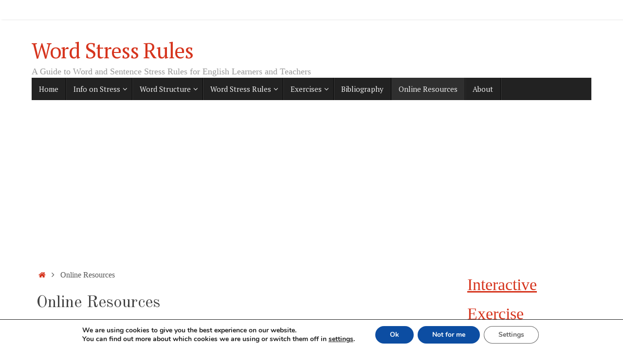

--- FILE ---
content_type: text/html; charset=UTF-8
request_url: https://www.wordstress.info/online-resources/
body_size: 13189
content:
<!DOCTYPE html><html
lang=en-US><head><meta
name="viewport" content="width=device-width, user-scalable=no, initial-scale=1.0, minimum-scale=1.0, maximum-scale=1.0"><meta
http-equiv="Content-Type" content="text/html; charset=UTF-8"><link
rel=profile href=http://gmpg.org/xfn/11><link
rel=pingback href=https://www.wordstress.info/xmlrpc.php><meta
name='robots' content='index, follow, max-image-preview:large, max-snippet:-1, max-video-preview:-1'><style>img:is([sizes="auto" i], [sizes^="auto," i]){contain-intrinsic-size:3000px 1500px}</style> <script id=google_gtagjs-js-consent-mode-data-layer>window.dataLayer=window.dataLayer||[];function gtag(){dataLayer.push(arguments);}
gtag('consent','default',{"ad_personalization":"denied","ad_storage":"denied","ad_user_data":"denied","analytics_storage":"denied","functionality_storage":"denied","security_storage":"denied","personalization_storage":"denied","region":["AT","BE","BG","CH","CY","CZ","DE","DK","EE","ES","FI","FR","GB","GR","HR","HU","IE","IS","IT","LI","LT","LU","LV","MT","NL","NO","PL","PT","RO","SE","SI","SK"],"wait_for_update":500});window._googlesitekitConsentCategoryMap={"statistics":["analytics_storage"],"marketing":["ad_storage","ad_user_data","ad_personalization"],"functional":["functionality_storage","security_storage"],"preferences":["personalization_storage"]};window._googlesitekitConsents={"ad_personalization":"denied","ad_storage":"denied","ad_user_data":"denied","analytics_storage":"denied","functionality_storage":"denied","security_storage":"denied","personalization_storage":"denied","region":["AT","BE","BG","CH","CY","CZ","DE","DK","EE","ES","FI","FR","GB","GR","HR","HU","IE","IS","IT","LI","LT","LU","LV","MT","NL","NO","PL","PT","RO","SE","SI","SK"],"wait_for_update":500};</script> <title>Online Resources - Word Stress Rules</title><link
rel=canonical href=https://www.wordstress.info/online-resources/ ><meta
property="og:locale" content="en_US"><meta
property="og:type" content="article"><meta
property="og:title" content="Online Resources - Word Stress Rules"><meta
property="og:description" content=" If you have references to add to this list, please, email them to: word.stress.info [At] gmail (dot) com  Video explaining how to teach the concept of word stress with a rubber band ($30-fee required to access the website): http://community.eflclassroom.com/video/teaching-wordstress Video explaining the concept of sentence stress: https://www.youtube.com/watch?v=-0G_yZfXJUQ Other Websites for… Continue reading"><meta
property="og:url" content="https://www.wordstress.info/online-resources/"><meta
property="og:site_name" content="Word Stress Rules"><meta
property="article:modified_time" content="2015-08-11T02:56:52+00:00"><meta
name="twitter:label1" content="Est. reading time"><meta
name="twitter:data1" content="1 minute"> <script type=application/ld+json class=yoast-schema-graph>{"@context":"https://schema.org","@graph":[{"@type":"WebPage","@id":"https://www.wordstress.info/online-resources/","url":"https://www.wordstress.info/online-resources/","name":"Online Resources - Word Stress Rules","isPartOf":{"@id":"https://www.wordstress.info/#website"},"datePublished":"2014-10-24T04:51:06+00:00","dateModified":"2015-08-11T02:56:52+00:00","inLanguage":"en-US","potentialAction":[{"@type":"ReadAction","target":["https://www.wordstress.info/online-resources/"]}]},{"@type":"WebSite","@id":"https://www.wordstress.info/#website","url":"https://www.wordstress.info/","name":"Word Stress Rules","description":"A Guide to Word and Sentence Stress Rules for English Learners and Teachers","potentialAction":[{"@type":"SearchAction","target":{"@type":"EntryPoint","urlTemplate":"https://www.wordstress.info/?s={search_term_string}"},"query-input":{"@type":"PropertyValueSpecification","valueRequired":true,"valueName":"search_term_string"}}],"inLanguage":"en-US"}]}</script> <link
rel=dns-prefetch href=//www.googletagmanager.com><link
rel=dns-prefetch href=//fonts.googleapis.com><link
rel=dns-prefetch href=//pagead2.googlesyndication.com><link
rel=alternate type=application/rss+xml title="Word Stress Rules &raquo; Feed" href=https://www.wordstress.info/feed/ ><link
rel=alternate type=application/rss+xml title="Word Stress Rules &raquo; Comments Feed" href=https://www.wordstress.info/comments/feed/ > <script>/*<![CDATA[*/window._wpemojiSettings={"baseUrl":"https:\/\/s.w.org\/images\/core\/emoji\/15.0.3\/72x72\/","ext":".png","svgUrl":"https:\/\/s.w.org\/images\/core\/emoji\/15.0.3\/svg\/","svgExt":".svg","source":{"concatemoji":"https:\/\/www.wordstress.info\/wp-includes\/js\/wp-emoji-release.min.js?ver=6.7.2"}};
/*! This file is auto-generated */
!function(i,n){var o,s,e;function c(e){try{var t={supportTests:e,timestamp:(new Date).valueOf()};sessionStorage.setItem(o,JSON.stringify(t))}catch(e){}}function p(e,t,n){e.clearRect(0,0,e.canvas.width,e.canvas.height),e.fillText(t,0,0);var t=new Uint32Array(e.getImageData(0,0,e.canvas.width,e.canvas.height).data),r=(e.clearRect(0,0,e.canvas.width,e.canvas.height),e.fillText(n,0,0),new Uint32Array(e.getImageData(0,0,e.canvas.width,e.canvas.height).data));return t.every(function(e,t){return e===r[t]})}function u(e,t,n){switch(t){case"flag":return n(e,"\ud83c\udff3\ufe0f\u200d\u26a7\ufe0f","\ud83c\udff3\ufe0f\u200b\u26a7\ufe0f")?!1:!n(e,"\ud83c\uddfa\ud83c\uddf3","\ud83c\uddfa\u200b\ud83c\uddf3")&&!n(e,"\ud83c\udff4\udb40\udc67\udb40\udc62\udb40\udc65\udb40\udc6e\udb40\udc67\udb40\udc7f","\ud83c\udff4\u200b\udb40\udc67\u200b\udb40\udc62\u200b\udb40\udc65\u200b\udb40\udc6e\u200b\udb40\udc67\u200b\udb40\udc7f");case"emoji":return!n(e,"\ud83d\udc26\u200d\u2b1b","\ud83d\udc26\u200b\u2b1b")}return!1}function f(e,t,n){var r="undefined"!=typeof WorkerGlobalScope&&self instanceof WorkerGlobalScope?new OffscreenCanvas(300,150):i.createElement("canvas"),a=r.getContext("2d",{willReadFrequently:!0}),o=(a.textBaseline="top",a.font="600 32px Arial",{});return e.forEach(function(e){o[e]=t(a,e,n)}),o}function t(e){var t=i.createElement("script");t.src=e,t.defer=!0,i.head.appendChild(t)}"undefined"!=typeof Promise&&(o="wpEmojiSettingsSupports",s=["flag","emoji"],n.supports={everything:!0,everythingExceptFlag:!0},e=new Promise(function(e){i.addEventListener("DOMContentLoaded",e,{once:!0})}),new Promise(function(t){var n=function(){try{var e=JSON.parse(sessionStorage.getItem(o));if("object"==typeof e&&"number"==typeof e.timestamp&&(new Date).valueOf()<e.timestamp+604800&&"object"==typeof e.supportTests)return e.supportTests}catch(e){}return null}();if(!n){if("undefined"!=typeof Worker&&"undefined"!=typeof OffscreenCanvas&&"undefined"!=typeof URL&&URL.createObjectURL&&"undefined"!=typeof Blob)try{var e="postMessage("+f.toString()+"("+[JSON.stringify(s),u.toString(),p.toString()].join(",")+"));",r=new Blob([e],{type:"text/javascript"}),a=new Worker(URL.createObjectURL(r),{name:"wpTestEmojiSupports"});return void(a.onmessage=function(e){c(n=e.data),a.terminate(),t(n)})}catch(e){}c(n=f(s,u,p))}t(n)}).then(function(e){for(var t in e)n.supports[t]=e[t],n.supports.everything=n.supports.everything&&n.supports[t],"flag"!==t&&(n.supports.everythingExceptFlag=n.supports.everythingExceptFlag&&n.supports[t]);n.supports.everythingExceptFlag=n.supports.everythingExceptFlag&&!n.supports.flag,n.DOMReady=!1,n.readyCallback=function(){n.DOMReady=!0}}).then(function(){return e}).then(function(){var e;n.supports.everything||(n.readyCallback(),(e=n.source||{}).concatemoji?t(e.concatemoji):e.wpemoji&&e.twemoji&&(t(e.twemoji),t(e.wpemoji)))}))}((window,document),window._wpemojiSettings);/*]]>*/</script> <style id=wp-emoji-styles-inline-css>img.wp-smiley,img.emoji{display:inline !important;border:none !important;box-shadow:none !important;height:1em !important;width:1em !important;margin:0 0.07em !important;vertical-align:-0.1em !important;background:none !important;padding:0 !important}</style><link
rel=stylesheet href=https://www.wordstress.info/wp-content/cache/minify/a5ff7.css media=all><style id=classic-theme-styles-inline-css>/*! This file is auto-generated */
.wp-block-button__link{color:#fff;background-color:#32373c;border-radius:9999px;box-shadow:none;text-decoration:none;padding:calc(.667em + 2px) calc(1.333em + 2px);font-size:1.125em}.wp-block-file__button{background:#32373c;color:#fff;text-decoration:none}</style><style id=global-styles-inline-css>/*<![CDATA[*/:root{--wp--preset--aspect-ratio--square:1;--wp--preset--aspect-ratio--4-3:4/3;--wp--preset--aspect-ratio--3-4:3/4;--wp--preset--aspect-ratio--3-2:3/2;--wp--preset--aspect-ratio--2-3:2/3;--wp--preset--aspect-ratio--16-9:16/9;--wp--preset--aspect-ratio--9-16:9/16;--wp--preset--color--black:#000;--wp--preset--color--cyan-bluish-gray:#abb8c3;--wp--preset--color--white:#fff;--wp--preset--color--pale-pink:#f78da7;--wp--preset--color--vivid-red:#cf2e2e;--wp--preset--color--luminous-vivid-orange:#ff6900;--wp--preset--color--luminous-vivid-amber:#fcb900;--wp--preset--color--light-green-cyan:#7bdcb5;--wp--preset--color--vivid-green-cyan:#00d084;--wp--preset--color--pale-cyan-blue:#8ed1fc;--wp--preset--color--vivid-cyan-blue:#0693e3;--wp--preset--color--vivid-purple:#9b51e0;--wp--preset--gradient--vivid-cyan-blue-to-vivid-purple:linear-gradient(135deg,rgba(6,147,227,1) 0%,rgb(155,81,224) 100%);--wp--preset--gradient--light-green-cyan-to-vivid-green-cyan:linear-gradient(135deg,rgb(122,220,180) 0%,rgb(0,208,130) 100%);--wp--preset--gradient--luminous-vivid-amber-to-luminous-vivid-orange:linear-gradient(135deg,rgba(252,185,0,1) 0%,rgba(255,105,0,1) 100%);--wp--preset--gradient--luminous-vivid-orange-to-vivid-red:linear-gradient(135deg,rgba(255,105,0,1) 0%,rgb(207,46,46) 100%);--wp--preset--gradient--very-light-gray-to-cyan-bluish-gray:linear-gradient(135deg,rgb(238,238,238) 0%,rgb(169,184,195) 100%);--wp--preset--gradient--cool-to-warm-spectrum:linear-gradient(135deg,rgb(74,234,220) 0%,rgb(151,120,209) 20%,rgb(207,42,186) 40%,rgb(238,44,130) 60%,rgb(251,105,98) 80%,rgb(254,248,76) 100%);--wp--preset--gradient--blush-light-purple:linear-gradient(135deg,rgb(255,206,236) 0%,rgb(152,150,240) 100%);--wp--preset--gradient--blush-bordeaux:linear-gradient(135deg,rgb(254,205,165) 0%,rgb(254,45,45) 50%,rgb(107,0,62) 100%);--wp--preset--gradient--luminous-dusk:linear-gradient(135deg,rgb(255,203,112) 0%,rgb(199,81,192) 50%,rgb(65,88,208) 100%);--wp--preset--gradient--pale-ocean:linear-gradient(135deg,rgb(255,245,203) 0%,rgb(182,227,212) 50%,rgb(51,167,181) 100%);--wp--preset--gradient--electric-grass:linear-gradient(135deg,rgb(202,248,128) 0%,rgb(113,206,126) 100%);--wp--preset--gradient--midnight:linear-gradient(135deg,rgb(2,3,129) 0%,rgb(40,116,252) 100%);--wp--preset--font-size--small:13px;--wp--preset--font-size--medium:20px;--wp--preset--font-size--large:36px;--wp--preset--font-size--x-large:42px;--wp--preset--spacing--20:0.44rem;--wp--preset--spacing--30:0.67rem;--wp--preset--spacing--40:1rem;--wp--preset--spacing--50:1.5rem;--wp--preset--spacing--60:2.25rem;--wp--preset--spacing--70:3.38rem;--wp--preset--spacing--80:5.06rem;--wp--preset--shadow--natural:6px 6px 9px rgba(0, 0, 0, 0.2);--wp--preset--shadow--deep:12px 12px 50px rgba(0, 0, 0, 0.4);--wp--preset--shadow--sharp:6px 6px 0px rgba(0, 0, 0, 0.2);--wp--preset--shadow--outlined:6px 6px 0px -3px rgba(255, 255, 255, 1), 6px 6px rgba(0, 0, 0, 1);--wp--preset--shadow--crisp:6px 6px 0px rgba(0, 0, 0, 1)}:where(.is-layout-flex){gap:0.5em}:where(.is-layout-grid){gap:0.5em}body .is-layout-flex{display:flex}.is-layout-flex{flex-wrap:wrap;align-items:center}.is-layout-flex>:is(*,div){margin:0}body .is-layout-grid{display:grid}.is-layout-grid>:is(*,div){margin:0}:where(.wp-block-columns.is-layout-flex){gap:2em}:where(.wp-block-columns.is-layout-grid){gap:2em}:where(.wp-block-post-template.is-layout-flex){gap:1.25em}:where(.wp-block-post-template.is-layout-grid){gap:1.25em}.has-black-color{color:var(--wp--preset--color--black) !important}.has-cyan-bluish-gray-color{color:var(--wp--preset--color--cyan-bluish-gray) !important}.has-white-color{color:var(--wp--preset--color--white) !important}.has-pale-pink-color{color:var(--wp--preset--color--pale-pink) !important}.has-vivid-red-color{color:var(--wp--preset--color--vivid-red) !important}.has-luminous-vivid-orange-color{color:var(--wp--preset--color--luminous-vivid-orange) !important}.has-luminous-vivid-amber-color{color:var(--wp--preset--color--luminous-vivid-amber) !important}.has-light-green-cyan-color{color:var(--wp--preset--color--light-green-cyan) !important}.has-vivid-green-cyan-color{color:var(--wp--preset--color--vivid-green-cyan) !important}.has-pale-cyan-blue-color{color:var(--wp--preset--color--pale-cyan-blue) !important}.has-vivid-cyan-blue-color{color:var(--wp--preset--color--vivid-cyan-blue) !important}.has-vivid-purple-color{color:var(--wp--preset--color--vivid-purple) !important}.has-black-background-color{background-color:var(--wp--preset--color--black) !important}.has-cyan-bluish-gray-background-color{background-color:var(--wp--preset--color--cyan-bluish-gray) !important}.has-white-background-color{background-color:var(--wp--preset--color--white) !important}.has-pale-pink-background-color{background-color:var(--wp--preset--color--pale-pink) !important}.has-vivid-red-background-color{background-color:var(--wp--preset--color--vivid-red) !important}.has-luminous-vivid-orange-background-color{background-color:var(--wp--preset--color--luminous-vivid-orange) !important}.has-luminous-vivid-amber-background-color{background-color:var(--wp--preset--color--luminous-vivid-amber) !important}.has-light-green-cyan-background-color{background-color:var(--wp--preset--color--light-green-cyan) !important}.has-vivid-green-cyan-background-color{background-color:var(--wp--preset--color--vivid-green-cyan) !important}.has-pale-cyan-blue-background-color{background-color:var(--wp--preset--color--pale-cyan-blue) !important}.has-vivid-cyan-blue-background-color{background-color:var(--wp--preset--color--vivid-cyan-blue) !important}.has-vivid-purple-background-color{background-color:var(--wp--preset--color--vivid-purple) !important}.has-black-border-color{border-color:var(--wp--preset--color--black) !important}.has-cyan-bluish-gray-border-color{border-color:var(--wp--preset--color--cyan-bluish-gray) !important}.has-white-border-color{border-color:var(--wp--preset--color--white) !important}.has-pale-pink-border-color{border-color:var(--wp--preset--color--pale-pink) !important}.has-vivid-red-border-color{border-color:var(--wp--preset--color--vivid-red) !important}.has-luminous-vivid-orange-border-color{border-color:var(--wp--preset--color--luminous-vivid-orange) !important}.has-luminous-vivid-amber-border-color{border-color:var(--wp--preset--color--luminous-vivid-amber) !important}.has-light-green-cyan-border-color{border-color:var(--wp--preset--color--light-green-cyan) !important}.has-vivid-green-cyan-border-color{border-color:var(--wp--preset--color--vivid-green-cyan) !important}.has-pale-cyan-blue-border-color{border-color:var(--wp--preset--color--pale-cyan-blue) !important}.has-vivid-cyan-blue-border-color{border-color:var(--wp--preset--color--vivid-cyan-blue) !important}.has-vivid-purple-border-color{border-color:var(--wp--preset--color--vivid-purple) !important}.has-vivid-cyan-blue-to-vivid-purple-gradient-background{background:var(--wp--preset--gradient--vivid-cyan-blue-to-vivid-purple) !important}.has-light-green-cyan-to-vivid-green-cyan-gradient-background{background:var(--wp--preset--gradient--light-green-cyan-to-vivid-green-cyan) !important}.has-luminous-vivid-amber-to-luminous-vivid-orange-gradient-background{background:var(--wp--preset--gradient--luminous-vivid-amber-to-luminous-vivid-orange) !important}.has-luminous-vivid-orange-to-vivid-red-gradient-background{background:var(--wp--preset--gradient--luminous-vivid-orange-to-vivid-red) !important}.has-very-light-gray-to-cyan-bluish-gray-gradient-background{background:var(--wp--preset--gradient--very-light-gray-to-cyan-bluish-gray) !important}.has-cool-to-warm-spectrum-gradient-background{background:var(--wp--preset--gradient--cool-to-warm-spectrum) !important}.has-blush-light-purple-gradient-background{background:var(--wp--preset--gradient--blush-light-purple) !important}.has-blush-bordeaux-gradient-background{background:var(--wp--preset--gradient--blush-bordeaux) !important}.has-luminous-dusk-gradient-background{background:var(--wp--preset--gradient--luminous-dusk) !important}.has-pale-ocean-gradient-background{background:var(--wp--preset--gradient--pale-ocean) !important}.has-electric-grass-gradient-background{background:var(--wp--preset--gradient--electric-grass) !important}.has-midnight-gradient-background{background:var(--wp--preset--gradient--midnight) !important}.has-small-font-size{font-size:var(--wp--preset--font-size--small) !important}.has-medium-font-size{font-size:var(--wp--preset--font-size--medium) !important}.has-large-font-size{font-size:var(--wp--preset--font-size--large) !important}.has-x-large-font-size{font-size:var(--wp--preset--font-size--x-large) !important}:where(.wp-block-post-template.is-layout-flex){gap:1.25em}:where(.wp-block-post-template.is-layout-grid){gap:1.25em}:where(.wp-block-columns.is-layout-flex){gap:2em}:where(.wp-block-columns.is-layout-grid){gap:2em}:root :where(.wp-block-pullquote){font-size:1.5em;line-height:1.6}/*]]>*/</style><link
rel=stylesheet href=https://www.wordstress.info/wp-content/cache/minify/6d564.css media=all><link
rel=stylesheet id=tempera-googlefonts-css href='//fonts.googleapis.com/css?family=Old+Standard+TT|PT+Serif' type=text/css media=screen><link
rel=stylesheet href=https://www.wordstress.info/wp-content/cache/minify/7c50b.css media=all><style id=tempera-style-inline-css>#header,#main,#topbar-inner{max-width:1150px}#container.one-column{}#container.two-columns-right #secondary{width:250px;float:right}#container.two-columns-right #content{width:calc(100% - 260px);float:left}#container.two-columns-left #primary{width:250px;float:left}#container.two-columns-left #content{width:calc(100% - 260px);float:right}#container.three-columns-right .sidey{width:125px;float:left}#container.three-columns-right #primary{margin-left:5px;margin-right:5px}#container.three-columns-right #content{width:calc(100% - 260px);float:left}#container.three-columns-left .sidey{width:125px;float:left}#container.three-columns-left #secondary{margin-left:5px;margin-right:5px}#container.three-columns-left #content{width:calc(100% - 260px);float:right}#container.three-columns-sided .sidey{width:125px;float:left}#container.three-columns-sided #secondary{float:right}#container.three-columns-sided #content{width:calc(100% - 270px);float:right;margin:0 135px 0 -1150px}body{font-family:Georgia,"Times New Roman",Times,serif}#content h1.entry-title a, #content h2.entry-title a, #content h1.entry-title , #content h2.entry-title{font-family:"Old Standard TT"}.widget-title, .widget-title a{font-family:"Old Standard TT"}.entry-content h1, .entry-content h2, .entry-content h3, .entry-content h4, .entry-content h5, .entry-content h6, #comments #reply-title, .nivo-caption h2, #front-text1 h2, #front-text2 h2,.column-header-image,.column-header-noimage{font-family:"Old Standard TT"}#site-title span a{font-family:"PT Serif"}#access ul li a, #access ul li a span{font-family:"PT Serif"}body{color:#555}a{color:#D6341D}a:hover,.entry-meta span a:hover, .comments-link a:hover{color:#444}#header{}#site-title span a{color:#D6341D}#site-description{color:#999}.socials a{background-color:#D6341D}.socials .socials-hover{background-color:#444}#access a, #nav-toggle span, li.menu-main-search .searchform input[type="search"]{color:#EEE}li.menu-main-search .searchform input[type="search"]{background-color:#3a3a3a;border-left-color:#040404}#access,#nav-toggle{background-color:#222}#access>.menu>ul>li>a>span{border-color:#040404;-webkit-box-shadow:1px 0 0 #3a3a3a;box-shadow:1px 0 0 #3a3a3a}#access a:hover{background-color:#2f2f2f}#access ul li.current_page_item > a, #access ul li.current-menu-item > a, #access ul li.current_page_ancestor > a, #access ul li.current-menu-ancestor>a{background-color:#2f2f2f}#access>.menu>ul>li>ul:before{border-bottom-color:#333}#access ul ul ul li:first-child:before{border-right-color:#333}#access ul ul li{background-color:#333;border-top-color:#414141;border-bottom-color:#282828}#access ul ul li a{color:#DDD}#access ul ul li a:hover{background:#414141}#access ul ul li.current_page_item > a, #access ul ul li.current-menu-item > a, #access ul ul li.current_page_ancestor > a, #access ul ul li.current-menu-ancestor>a{background-color:#414141}#topbar{background-color:#fff;border-bottom-color:#fff;box-shadow:3px 0 3px #d7d7d7}.topmenu ul li a, .topmenu .searchsubmit{color:#666}.topmenu ul li a:hover, .topmenu .searchform input[type="search"]{color:#888;border-bottom-color:rgba( 214,52,29, 0.5)}#main{background-color:#FFF}#author-info, #entry-author-info, #content .page-title{border-color:#D6341D;background:#F7F7F7}#entry-author-info #author-avatar, #author-info #author-avatar{border-color:#EEE}.sidey .widget-container{color:#333;}.sidey .widget-title{color:#666;background-color:#F7F7F7;border-color:#cfcfcf}.sidey .widget-container a{}.sidey .widget-container a:hover{}.entry-content h1, .entry-content h2, .entry-content h3, .entry-content h4, .entry-content h5, .entry-content h6{color:#444}.sticky .entry-header{border-color:#D6341D}.entry-title, .entry-title a{color:#444}.entry-title a:hover{color:#000}#content span.entry-format{color:#EEE;background-color:#222}#footer{color:#AAA;}#footer2{color:#AAA;background-color:#F7F7F7}#footer a{}#footer a:hover{}#footer2 a, .footermenu ul li:after{}#footer2 a:hover{}#footer .widget-container{color:#333;}#footer .widget-title{color:#666;background-color:#F7F7F7;border-color:#cfcfcf}a.continue-reading-link,#cryout_ajax_more_trigger{color:#EEE;background:#222;border-bottom-color:#D6341D}a.continue-reading-link:hover{border-bottom-color:#444}a.continue-reading-link i.crycon-right-dir{color:#D6341D}a.continue-reading-link:hover i.crycon-right-dir{color:#444}.page-link a,.page-link>span>em{border-color:#CCC}.columnmore a{background:#D6341D;color:#F7F7F7}.columnmore a:hover{background:#444}.button, #respond .form-submit input#submit,input[type="submit"],input[type="reset"]{background-color:#D6341D}.button:hover, #respond .form-submit input#submit:hover{background-color:#444}.entry-content tr th, .entry-content thead th{color:#444}.entry-content table, .entry-content fieldset, .entry-content tr td, .entry-content tr th, .entry-content thead th{border-color:#CCC}.entry-content tr.even td{background-color:#F7F7F7 !important}hr{border-color:#CCC}input[type="text"],input[type="password"],input[type="email"],textarea,select,input[type="color"],input[type="date"],input[type="datetime"],input[type="datetime-local"],input[type="month"],input[type="number"],input[type="range"],input[type="search"],input[type="tel"],input[type="time"],input[type="url"],input[type="week"]{background-color:#F7F7F7;border-color:#CCC #EEEEEE #EEE #CCCCCC;color:#555}input[type="submit"],input[type="reset"]{color:#FFF;background-color:#D6341D}input[type="text"]:hover,input[type="password"]:hover,input[type="email"]:hover,textarea:hover,input[type="color"]:hover,input[type="date"]:hover,input[type="datetime"]:hover,input[type="datetime-local"]:hover,input[type="month"]:hover,input[type="number"]:hover,input[type="range"]:hover,input[type="search"]:hover,input[type="tel"]:hover,input[type="time"]:hover,input[type="url"]:hover,input[type="week"]:hover{background-color:rgba(247,247,247,0.4)}.entry-content pre{border-color:#CCC;border-bottom-color:#D6341D}.entry-content code{background-color:#F7F7F7}.entry-content blockquote{border-color:#EEE}abbr,acronym{border-color:#555}.comment-meta a{color:#555}#respond .form-allowed-tags{color:#999}.entry-meta .crycon-metas:before{color:#CCC}.entry-meta span a, .comments-link a,.entry-meta{color:#666}.entry-meta span a:hover, .comments-link a:hover{}.nav-next a:hover{}.nav-previous a:hover{}.pagination{border-color:#ededed}.pagination span, .pagination a{background:#F7F7F7;border-left-color:#ddd;border-right-color:#fff}.pagination a:hover{background:#fff}#searchform input[type="text"]{color:#999}.caption-accented .wp-caption{background-color:rgba(214,52,29,0.8);color:#FFF}.tempera-image-one .entry-content img[class*='align'], .tempera-image-one .entry-summary img[class*='align'], .tempera-image-two .entry-content img[class*='align'], .tempera-image-two .entry-summary img[class*='align'], .tempera-image-one .entry-content [class*='wp-block'][class*='align'] img, .tempera-image-one .entry-summary [class*='wp-block'][class*='align'] img, .tempera-image-two .entry-content [class*='wp-block'][class*='align'] img, .tempera-image-two .entry-summary [class*='wp-block'][class*='align'] img{border-color:#D6341D}html{font-size:18px;line-height:1.8}.entry-content, .entry-summary, #frontpage blockquote{text-align:inherit}.entry-content,.entry-summary,.widget-area{}#content h1.entry-title, #content h2.entry-title{font-size:34px }.widget-title, .widget-title a{font-size:18px }h1{font-size:2.526em}h2{font-size:2.202em}h3{font-size:1.878em}h4{font-size:1.554em}h5{font-size:1.23em}h6{font-size:0.906em}#site-title{font-size:44px }#access ul li a, li.menu-main-search .searchform input[type="search"]{font-size:15px }.nocomments,.nocomments2{display:none}#header-container>div{margin:40px 0 0 0px}.entry-content p, .entry-content ul, .entry-content ol, .entry-content dd, .entry-content pre, .entry-content hr, .entry-summary p, .commentlist p{margin-bottom:1.0em}header.entry-header>.entry-meta{display:none}#toTop{background:#FFF;margin-left:1300px}#toTop:hover .crycon-back2top:before{color:#444}@media (max-width: 1195px){#footer2 #toTop{position:relative;margin-left:auto !important;margin-right:auto !important;bottom:0;display:block;width:45px;border-radius:4px 4px 0 0;opacity:1}}#main{margin-top:20px}#forbottom{margin-left:10px;margin-right:10px}#header-widget-area{width:33%}#branding{height:120px}</style><link
rel=stylesheet href=https://www.wordstress.info/wp-content/cache/minify/aa8b7.css media=all><style id=akismet-widget-style-inline-css>/*<![CDATA[*/.a-stats{--akismet-color-mid-green:#357b49;--akismet-color-white:#fff;--akismet-color-light-grey:#f6f7f7;max-width:350px;width:auto}.a-stats *{all:unset;box-sizing:border-box}.a-stats strong{font-weight:600}.a-stats a.a-stats__link, .a-stats a.a-stats__link:visited, .a-stats a.a-stats__link:active{background:var(--akismet-color-mid-green);border:none;box-shadow:none;border-radius:8px;color:var(--akismet-color-white);cursor:pointer;display:block;font-family:-apple-system,BlinkMacSystemFont,'Segoe UI','Roboto','Oxygen-Sans','Ubuntu','Cantarell','Helvetica Neue',sans-serif;font-weight:500;padding:12px;text-align:center;text-decoration:none;transition:all 0.2s ease}.widget .a-stats a.a-stats__link:focus{background:var(--akismet-color-mid-green);color:var(--akismet-color-white);text-decoration:none}.a-stats a.a-stats__link:hover{filter:brightness(110%);box-shadow:0 4px 12px rgba(0, 0, 0, 0.06), 0 0 2px rgba(0, 0, 0, 0.16)}.a-stats .count{color:var(--akismet-color-white);display:block;font-size:1.5em;line-height:1.4;padding:0 13px;white-space:nowrap}/*]]>*/</style><link
rel=stylesheet href=https://www.wordstress.info/wp-content/cache/minify/95885.css media=all><style id=moove_gdpr_frontend-inline-css>#moove_gdpr_cookie_modal,#moove_gdpr_cookie_info_bar,.gdpr_cookie_settings_shortcode_content{font-family:Nunito,sans-serif}#moove_gdpr_save_popup_settings_button{background-color:#373737;color:#fff}#moove_gdpr_save_popup_settings_button:hover{background-color:#000}#moove_gdpr_cookie_info_bar .moove-gdpr-info-bar-container .moove-gdpr-info-bar-content a.mgbutton,#moove_gdpr_cookie_info_bar .moove-gdpr-info-bar-container .moove-gdpr-info-bar-content button.mgbutton{background-color:#0C4DA2}#moove_gdpr_cookie_modal .moove-gdpr-modal-content .moove-gdpr-modal-footer-content .moove-gdpr-button-holder a.mgbutton,#moove_gdpr_cookie_modal .moove-gdpr-modal-content .moove-gdpr-modal-footer-content .moove-gdpr-button-holder button.mgbutton,.gdpr_cookie_settings_shortcode_content .gdpr-shr-button.button-green{background-color:#0C4DA2;border-color:#0C4DA2}#moove_gdpr_cookie_modal .moove-gdpr-modal-content .moove-gdpr-modal-footer-content .moove-gdpr-button-holder a.mgbutton:hover,#moove_gdpr_cookie_modal .moove-gdpr-modal-content .moove-gdpr-modal-footer-content .moove-gdpr-button-holder button.mgbutton:hover,.gdpr_cookie_settings_shortcode_content .gdpr-shr-button.button-green:hover{background-color:#fff;color:#0C4DA2}#moove_gdpr_cookie_modal .moove-gdpr-modal-content .moove-gdpr-modal-close i,#moove_gdpr_cookie_modal .moove-gdpr-modal-content .moove-gdpr-modal-close span.gdpr-icon{background-color:#0C4DA2;border:1px solid #0C4DA2}#moove_gdpr_cookie_info_bar span.change-settings-button.focus-g,#moove_gdpr_cookie_info_bar span.change-settings-button:focus,#moove_gdpr_cookie_info_bar button.change-settings-button.focus-g,#moove_gdpr_cookie_info_bar button.change-settings-button:focus{-webkit-box-shadow:0 0 1px 3px #0C4DA2;-moz-box-shadow:0 0 1px 3px #0C4DA2;box-shadow:0 0 1px 3px #0C4DA2}#moove_gdpr_cookie_modal .moove-gdpr-modal-content .moove-gdpr-modal-close i:hover,#moove_gdpr_cookie_modal .moove-gdpr-modal-content .moove-gdpr-modal-close span.gdpr-icon:hover,#moove_gdpr_cookie_info_bar span[data-href]>u.change-settings-button{color:#0C4DA2}#moove_gdpr_cookie_modal .moove-gdpr-modal-content .moove-gdpr-modal-left-content #moove-gdpr-menu li.menu-item-selected a span.gdpr-icon,#moove_gdpr_cookie_modal .moove-gdpr-modal-content .moove-gdpr-modal-left-content #moove-gdpr-menu li.menu-item-selected button span.gdpr-icon{color:inherit}#moove_gdpr_cookie_modal .moove-gdpr-modal-content .moove-gdpr-modal-left-content #moove-gdpr-menu li a span.gdpr-icon,#moove_gdpr_cookie_modal .moove-gdpr-modal-content .moove-gdpr-modal-left-content #moove-gdpr-menu li button span.gdpr-icon{color:inherit}#moove_gdpr_cookie_modal .gdpr-acc-link{line-height:0;font-size:0;color:transparent;position:absolute}#moove_gdpr_cookie_modal .moove-gdpr-modal-content .moove-gdpr-modal-close:hover i,#moove_gdpr_cookie_modal .moove-gdpr-modal-content .moove-gdpr-modal-left-content #moove-gdpr-menu li a,#moove_gdpr_cookie_modal .moove-gdpr-modal-content .moove-gdpr-modal-left-content #moove-gdpr-menu li button,#moove_gdpr_cookie_modal .moove-gdpr-modal-content .moove-gdpr-modal-left-content #moove-gdpr-menu li button i,#moove_gdpr_cookie_modal .moove-gdpr-modal-content .moove-gdpr-modal-left-content #moove-gdpr-menu li a i,#moove_gdpr_cookie_modal .moove-gdpr-modal-content .moove-gdpr-tab-main .moove-gdpr-tab-main-content a:hover,#moove_gdpr_cookie_info_bar.moove-gdpr-dark-scheme .moove-gdpr-info-bar-container .moove-gdpr-info-bar-content a.mgbutton:hover,#moove_gdpr_cookie_info_bar.moove-gdpr-dark-scheme .moove-gdpr-info-bar-container .moove-gdpr-info-bar-content button.mgbutton:hover,#moove_gdpr_cookie_info_bar.moove-gdpr-dark-scheme .moove-gdpr-info-bar-container .moove-gdpr-info-bar-content a:hover,#moove_gdpr_cookie_info_bar.moove-gdpr-dark-scheme .moove-gdpr-info-bar-container .moove-gdpr-info-bar-content button:hover,#moove_gdpr_cookie_info_bar.moove-gdpr-dark-scheme .moove-gdpr-info-bar-container .moove-gdpr-info-bar-content span.change-settings-button:hover,#moove_gdpr_cookie_info_bar.moove-gdpr-dark-scheme .moove-gdpr-info-bar-container .moove-gdpr-info-bar-content button.change-settings-button:hover,#moove_gdpr_cookie_info_bar.moove-gdpr-dark-scheme .moove-gdpr-info-bar-container .moove-gdpr-info-bar-content u.change-settings-button:hover,#moove_gdpr_cookie_info_bar span[data-href]>u.change-settings-button,#moove_gdpr_cookie_info_bar.moove-gdpr-dark-scheme .moove-gdpr-info-bar-container .moove-gdpr-info-bar-content a.mgbutton.focus-g,#moove_gdpr_cookie_info_bar.moove-gdpr-dark-scheme .moove-gdpr-info-bar-container .moove-gdpr-info-bar-content button.mgbutton.focus-g,#moove_gdpr_cookie_info_bar.moove-gdpr-dark-scheme .moove-gdpr-info-bar-container .moove-gdpr-info-bar-content a.focus-g,#moove_gdpr_cookie_info_bar.moove-gdpr-dark-scheme .moove-gdpr-info-bar-container .moove-gdpr-info-bar-content button.focus-g,#moove_gdpr_cookie_info_bar.moove-gdpr-dark-scheme .moove-gdpr-info-bar-container .moove-gdpr-info-bar-content a.mgbutton:focus,#moove_gdpr_cookie_info_bar.moove-gdpr-dark-scheme .moove-gdpr-info-bar-container .moove-gdpr-info-bar-content button.mgbutton:focus,#moove_gdpr_cookie_info_bar.moove-gdpr-dark-scheme .moove-gdpr-info-bar-container .moove-gdpr-info-bar-content a:focus,#moove_gdpr_cookie_info_bar.moove-gdpr-dark-scheme .moove-gdpr-info-bar-container .moove-gdpr-info-bar-content button:focus,#moove_gdpr_cookie_info_bar.moove-gdpr-dark-scheme .moove-gdpr-info-bar-container .moove-gdpr-info-bar-content span.change-settings-button.focus-g,span.change-settings-button:focus,button.change-settings-button.focus-g,button.change-settings-button:focus,#moove_gdpr_cookie_info_bar.moove-gdpr-dark-scheme .moove-gdpr-info-bar-container .moove-gdpr-info-bar-content u.change-settings-button.focus-g,#moove_gdpr_cookie_info_bar.moove-gdpr-dark-scheme .moove-gdpr-info-bar-container .moove-gdpr-info-bar-content u.change-settings-button:focus{color:#0C4DA2}#moove_gdpr_cookie_modal .moove-gdpr-branding.focus-g span,#moove_gdpr_cookie_modal .moove-gdpr-modal-content .moove-gdpr-tab-main a.focus-g{color:#0C4DA2}#moove_gdpr_cookie_modal.gdpr_lightbox-hide{display:none}</style> <script src=https://www.wordstress.info/wp-content/cache/minify/818c0.js></script>  <script src="https://www.googletagmanager.com/gtag/js?id=G-8XT4PEMHP4" id=google_gtagjs-js async></script> <script id=google_gtagjs-js-after>window.dataLayer=window.dataLayer||[];function gtag(){dataLayer.push(arguments);}
gtag("set","linker",{"domains":["www.wordstress.info"]});gtag("js",new Date());gtag("set","developer_id.dZTNiMT",true);gtag("config","G-8XT4PEMHP4");</script> <link
rel=https://api.w.org/ href=https://www.wordstress.info/wp-json/ ><link
rel=alternate title=JSON type=application/json href=https://www.wordstress.info/wp-json/wp/v2/pages/181><link
rel=EditURI type=application/rsd+xml title=RSD href=https://www.wordstress.info/xmlrpc.php?rsd><meta
name="generator" content="WordPress 6.7.2"><link
rel=shortlink href='https://www.wordstress.info/?p=181'><link
rel=alternate title="oEmbed (JSON)" type=application/json+oembed href="https://www.wordstress.info/wp-json/oembed/1.0/embed?url=https%3A%2F%2Fwww.wordstress.info%2Fonline-resources%2F"><link
rel=alternate title="oEmbed (XML)" type=text/xml+oembed href="https://www.wordstress.info/wp-json/oembed/1.0/embed?url=https%3A%2F%2Fwww.wordstress.info%2Fonline-resources%2F&#038;format=xml"><meta
name="generator" content="Site Kit by Google 1.153.0"><meta
name="google-adsense-platform-account" content="ca-host-pub-2644536267352236"><meta
name="google-adsense-platform-domain" content="sitekit.withgoogle.com"> <script async=async src="https://pagead2.googlesyndication.com/pagead/js/adsbygoogle.js?client=ca-pub-9725956482334230&amp;host=ca-host-pub-2644536267352236" crossorigin=anonymous></script> 
<!--[if lt IE 9]> <script>document.createElement('header');document.createElement('nav');document.createElement('section');document.createElement('article');document.createElement('aside');document.createElement('footer');</script> <![endif]--></head><body
class="page-template-default page page-id-181 tempera-image-one caption-simple tempera-comment-placeholders tempera-menu-left"><a
class="skip-link screen-reader-text" href=#main title="Skip to content"> Skip to content </a><div
id=wrapper class=hfeed><div
id=topbar ><div
id=topbar-inner></div></div><div
id=header-full><header
id=header><div
id=masthead><div
id=branding role=banner ><div
id=header-container><div><div
id=site-title><span> <a
href=https://www.wordstress.info/ title="Word Stress Rules" rel=home>Word Stress Rules</a> </span></div><div
id=site-description >A Guide to Word and Sentence Stress Rules for English Learners and Teachers</div></div></div><div
style=clear:both;></div></div>
<button
id=nav-toggle><span>&nbsp;</span></button><nav
id=access class=jssafe role=navigation><div
class="skip-link screen-reader-text"><a
href=#content title="Skip to content">
Skip to content	</a></div><div
class=menu><ul
id=prime_nav class=menu><li
id=menu-item-37 class="menu-item menu-item-type-post_type menu-item-object-page menu-item-home menu-item-37"><a
href=https://www.wordstress.info/ ><span>Home</span></a></li>
<li
id=menu-item-38 class="menu-item menu-item-type-post_type menu-item-object-page menu-item-has-children menu-item-38"><a
href=https://www.wordstress.info/word-stress/ ><span>Info on Stress</span></a><ul
class=sub-menu>
<li
id=menu-item-51 class="menu-item menu-item-type-post_type menu-item-object-page menu-item-51"><a
href=https://www.wordstress.info/word-stress/what-is-word-stress/ ><span>What is Word Stress?</span></a></li>
<li
id=menu-item-65 class="menu-item menu-item-type-post_type menu-item-object-page menu-item-65"><a
href=https://www.wordstress.info/word-stress/why-is-word-stress-important/ ><span>Why is it important?</span></a></li>
<li
id=menu-item-56 class="menu-item menu-item-type-post_type menu-item-object-page menu-item-56"><a
href=https://www.wordstress.info/word-stress/word-stress-levels/ ><span>Word Stress Levels</span></a></li>
<li
id=menu-item-76 class="menu-item menu-item-type-post_type menu-item-object-page menu-item-76"><a
href=https://www.wordstress.info/word-stress/word-stress-vowel-reduction/ ><span>Word Stress and Vowel Reduction</span></a></li>
<li
id=menu-item-42 class="menu-item menu-item-type-post_type menu-item-object-page menu-item-42"><a
href=https://www.wordstress.info/word-stress/sentence-stress/ ><span>Sentence Stress</span></a></li>
<li
id=menu-item-60 class="menu-item menu-item-type-post_type menu-item-object-page menu-item-60"><a
href=https://www.wordstress.info/word-stress/word-stress-different-languages/ ><span>Word Stress in Different Languages</span></a></li>
<li
id=menu-item-39 class="menu-item menu-item-type-post_type menu-item-object-page menu-item-has-children menu-item-39"><a
href=https://www.wordstress.info/word-stress/differences-english-varieties/ ><span>Differences with English Varieties?</span></a><ul
class=sub-menu>
<li
id=menu-item-40 class="menu-item menu-item-type-post_type menu-item-object-page menu-item-40"><a
href=https://www.wordstress.info/word-stress/differences-english-varieties/stress-differences-between-american-and-british-english/ ><span>BrE &#038; AmE Differences</span></a></li></ul>
</li>
<li
id=menu-item-41 class="menu-item menu-item-type-post_type menu-item-object-page menu-item-41"><a
href=https://www.wordstress.info/word-stress/how-is-word-stress-represented/ ><span>How is Word Stress Represented?</span></a></li>
<li
id=menu-item-69 class="menu-item menu-item-type-post_type menu-item-object-page menu-item-69"><a
href=https://www.wordstress.info/word-stress/how-to-refer-to-syllables/ ><span>How to Refer to Syllables?</span></a></li></ul>
</li>
<li
id=menu-item-80 class="menu-item menu-item-type-post_type menu-item-object-page menu-item-has-children menu-item-80"><a
href=https://www.wordstress.info/word-structure/ ><span>Word Structure</span></a><ul
class=sub-menu>
<li
id=menu-item-86 class="menu-item menu-item-type-post_type menu-item-object-page menu-item-86"><a
href=https://www.wordstress.info/word-structure/affixation-in-english/ ><span>Affixation</span></a></li>
<li
id=menu-item-93 class="menu-item menu-item-type-post_type menu-item-object-page menu-item-93"><a
href=https://www.wordstress.info/word-structure/contemporary-vs-historical-prefixes/ ><span>Contemporary vs Historical Prefixes</span></a></li>
<li
id=menu-item-98 class="menu-item menu-item-type-post_type menu-item-object-page menu-item-98"><a
href=https://www.wordstress.info/word-structure/affixes-or-not-caution/ ><span>Affixes or Not? Caution</span></a></li></ul>
</li>
<li
id=menu-item-103 class="menu-item menu-item-type-post_type menu-item-object-page menu-item-has-children menu-item-103"><a
href=https://www.wordstress.info/word-stress-rules/ ><span>Word Stress Rules</span></a><ul
class=sub-menu>
<li
id=menu-item-109 class="menu-item menu-item-type-post_type menu-item-object-page menu-item-109"><a
href=https://www.wordstress.info/word-stress-rules/normal-stress-rule-nsr/ ><span>The Normal Stress Rule (NSR)</span></a></li>
<li
id=menu-item-192 class="menu-item menu-item-type-custom menu-item-object-custom menu-item-192"><a
href=https://www.wordstress.info/wp-content/uploads/2014/08/Stress_Rules_suffixes.pdf><span>Suffixes and Their Stress Rules</span></a></li>
<li
id=menu-item-225 class="menu-item menu-item-type-custom menu-item-object-custom menu-item-225"><a
href=https://www.wordstress.info/wp-content/uploads/2014/10/Stress-Pattern-Change-noun-verb-pairs.pdf><span>Noun-Verb pairs with Different Stress Pattern</span></a></li></ul>
</li>
<li
id=menu-item-316 class="menu-item menu-item-type-custom menu-item-object-custom menu-item-has-children menu-item-316"><a
href=https://www.wordstress.info/exercise/ ><span>Exercises</span></a><ul
class=sub-menu>
<li
id=menu-item-320 class="menu-item menu-item-type-custom menu-item-object-custom menu-item-320"><a
href=https://www.wordstress.info/exercise/ ><span>Word Stress Placement &#8211; Interactive!</span></a></li>
<li
id=menu-item-325 class="menu-item menu-item-type-post_type menu-item-object-page menu-item-325"><a
href=https://www.wordstress.info/word-stress-exercises/listening-word-stress/ ><span>Listening to Word Stress</span></a></li>
<li
id=menu-item-319 class="menu-item menu-item-type-post_type menu-item-object-page menu-item-319"><a
href=https://www.wordstress.info/word-stress-exercises/word-stress-knowledge/ ><span>Word Stress Knowledge</span></a></li></ul>
</li>
<li
id=menu-item-43 class="menu-item menu-item-type-post_type menu-item-object-page menu-item-43"><a
href=https://www.wordstress.info/reference-list-on-word-stress/ ><span>Bibliography</span></a></li>
<li
id=menu-item-185 class="menu-item menu-item-type-post_type menu-item-object-page current-menu-item page_item page-item-181 current_page_item menu-item-185"><a
href=https://www.wordstress.info/online-resources/ aria-current=page><span>Online Resources</span></a></li>
<li
id=menu-item-353 class="menu-item menu-item-type-post_type menu-item-object-page menu-item-353"><a
href=https://www.wordstress.info/about/ ><span>About</span></a></li></ul></div></nav></div></header></div><div
style=clear:both;height:0;></div><div
id=main class=main><div
id=forbottom ><div
style=clear:both;></div><section
id=container class=two-columns-right><div
id=content role=main><div
class=breadcrumbs><a
href=https://www.wordstress.info><i
class=crycon-homebread></i><span
class=screen-reader-text>Home</span></a><i
class=crycon-angle-right></i> <span
class=current>Online Resources</span></div><div
id=post-181 class="post-181 page type-page status-publish hentry"><h1 class="entry-title">Online Resources</h1><div
class=entry-content><p
style="text-align: center;"><strong> If you have references to add to this list, please, email them to: <span
class=gI>word.stress.info [At] gmail (dot) com</span></strong></p><p> Video explaining how to teach the concept of word stress with a rubber band ($30-fee required to access the website): <a
href=http://community.eflclassroom.com/video/teaching-wordstress target=_blank>http://community.eflclassroom.com/video/teaching-wordstress</a></p><p>Video explaining the concept of sentence stress: <a
href="https://www.youtube.com/watch?v=-0G_yZfXJUQ" target=_blank>https://www.youtube.com/watch?v=-0G_yZfXJUQ</a></p><p><iframe
width=900 height=506 src="https://www.youtube.com/embed/-0G_yZfXJUQ?feature=oembed" frameborder=0 allowfullscreen></iframe></p><h1>Other Websites for General English Language Learning</h1><p>Comics English: learn English with comic strips. A fun and interesting way to learn about culture too. <a
href=http://www.comicsenglish.com/ target=_blank>http://www.comicsenglish.com/</a></p><p>&nbsp;</p><div
style=clear:both;></div></div></div><div
id=comments class=hideme><p
class=nocomments>Comments are closed.</p></div></div><div
id=secondary class="widget-area sidey" role=complementary><ul
class=xoxo>
<li
id=text-7 class="widget-container widget_text"><div
class=textwidget><h3><a
href=https://www.wordstress.info/exercise/ >Interactive Exercise </a></h3><p><a
href=https://www.wordstress.info/exercise/ >Click here </a></p><p></p><h3>Print-outs In Brief!</h3><ul>
<li>
<a
href=https://www.wordstress.info/wp-content/uploads/2014/08/What_is_Word_Stress.pdf target=_blank>What is Word Stress?</a>
</li>
<li><p><a
href=https://www.wordstress.info/wp-content/uploads/2014/10/Flowchart_word_stress_rules_print-out.pdf target=_blank>How to Determine Word Stress Placement? Flowchart overview</a>
</li>
<li><p><a
href=https://www.wordstress.info/wp-content/uploads/2014/08/Stress_Rules_suffixes.pdf target=_blank>Suffixes and Their Stress Rules</a>
</li>
<li><p><a
href=https://www.wordstress.info/wp-content/uploads/2014/10/Word_Stress_Drill_1.pdf target=_blank>Suffixes and Their Stress Rules: Drill Exercise</a>
</li>
<li><p><a
href=https://www.wordstress.info/wp-content/uploads/2014/10/Stress-Pattern-Change-noun-verb-pairs.pdf target=_blank>Noun-Verb Pairs with Different Stress Patterns</a>
</li>
<li><p><a
href=https://www.wordstress.info/wp-content/uploads/2014/11/Sentence_Stress_Example_1_Sentence_7_Different_meanings.pdf target=_blank>Sentence Stress Cartoon</a>
</li></ul></div>
</li><li
id=text-9 class="widget-container widget_text"><h3 class="widget-title">Contact</h3><div
class=textwidget>word.stress.info [At] gmail (dot) com</div>
</li></ul></div></section><div
style=clear:both;></div></div><footer
id=footer role=contentinfo><div
id=colophon></div><div
id=footer2><div
id=toTop><i
class=crycon-back2top></i></div>	<span
style="display:block;float:right;text-align:right;padding:0 20px 5px;font-size:.9em;">
Powered by <a
target=_blank href=http://www.cryoutcreations.eu title="Tempera Theme by Cryout Creations">Tempera</a> &amp; <a
target=_blank href=http://wordpress.org/
title="Semantic Personal Publishing Platform"> WordPress.	</a>
</span></div></footer></div></div> <script>function expand(e){e.style.display="none"==e.style.display?"block":"none"}function wpex_toggle(e,n,l){el=document.getElementById("wpexlink"+e),el.innerHTML=el.innerHTML==n?l:n,expand(document.getElementById("wpex"+e))}</script> <aside
id=moove_gdpr_cookie_info_bar class="moove-gdpr-info-bar-hidden moove-gdpr-align-center moove-gdpr-light-scheme gdpr_infobar_postion_bottom" aria-label="GDPR Cookie Banner" style="display: none;"><div
class=moove-gdpr-info-bar-container><div
class=moove-gdpr-info-bar-content><div
class=moove-gdpr-cookie-notice><p>We are using cookies to give you the best experience on our website.</p><p>You can find out more about which cookies we are using or switch them off in <button
aria-haspopup=true data-href=#moove_gdpr_cookie_modal class=change-settings-button>settings</button>.</p></div><div
class=moove-gdpr-button-holder>
<button
class="mgbutton moove-gdpr-infobar-allow-all gdpr-fbo-0" aria-label=Ok >Ok</button>
<button
class="mgbutton moove-gdpr-infobar-reject-btn gdpr-fbo-1 "  aria-label="Not for me">Not for me</button>
<button
class="mgbutton moove-gdpr-infobar-settings-btn change-settings-button gdpr-fbo-2" aria-haspopup=true data-href=#moove_gdpr_cookie_modal aria-label=Settings>Settings</button></div></div></div></aside>
 <script id=tempera-frontend-js-extra>var tempera_settings={"mobile":"1","fitvids":"1","contentwidth":"900"};</script> <script src=https://www.wordstress.info/wp-content/cache/minify/6bdec.js></script> <script id=moove_gdpr_frontend-js-extra>var moove_frontend_gdpr_scripts={"ajaxurl":"https:\/\/www.wordstress.info\/wp-admin\/admin-ajax.php","post_id":"181","plugin_dir":"https:\/\/www.wordstress.info\/wp-content\/plugins\/gdpr-cookie-compliance","show_icons":"all","is_page":"1","ajax_cookie_removal":"false","strict_init":"1","enabled_default":{"third_party":1,"advanced":0},"geo_location":"false","force_reload":"false","is_single":"","hide_save_btn":"false","current_user":"0","cookie_expiration":"365","script_delay":"2000","close_btn_action":"1","close_btn_rdr":"","scripts_defined":"{\"cache\":true,\"header\":\"\",\"body\":\"\",\"footer\":\"\",\"thirdparty\":{\"header\":\"\",\"body\":\"\",\"footer\":\"\"},\"advanced\":{\"header\":\"\",\"body\":\"\",\"footer\":\"\"}}","gdpr_scor":"true","wp_lang":"","wp_consent_api":"true"};</script> <script src=https://www.wordstress.info/wp-content/cache/minify/19aa0.js></script> <script id=moove_gdpr_frontend-js-after>window.wp_consent_type="gdpr_cc"
var gdpr_consent__strict="true"
var gdpr_consent__thirdparty="true"
var gdpr_consent__advanced="false"
var gdpr_consent__cookies="strict|thirdparty"</script> <script id=wp-consent-api-js-extra>var consent_api={"consent_type":"","waitfor_consent_hook":"","cookie_expiration":"30","cookie_prefix":"wp_consent"};</script> <script src=https://www.wordstress.info/wp-content/cache/minify/e1129.js></script> <script>var cryout_global_content_width=900;var cryout_toTop_offset=1150;<!--Begin Cookie Consent plugin by Silktide-http:window.cookieconsent_options={"message":"This website uses cookies to personalise content and ads and to analyse our traffic.","dismiss":"OK","learnMore":"","link":null,"theme":"dark-bottom"};<!--End Cookie Consent plugin</script> 
<dialog
id=moove_gdpr_cookie_modal class=gdpr_lightbox-hide aria-modal=true aria-label="GDPR Settings Screen"><div
class="moove-gdpr-modal-content moove-clearfix logo-position-left moove_gdpr_modal_theme_v1">
<button
class=moove-gdpr-modal-close autofocus aria-label="Close GDPR Cookie Settings">
<span
class=gdpr-sr-only>Close GDPR Cookie Settings</span>
<span
class="gdpr-icon moovegdpr-arrow-close"></span>
</button><div
class=moove-gdpr-modal-left-content><div
class=moove-gdpr-company-logo-holder>
<img
src=https://www.wordstress.info/wp-content/plugins/gdpr-cookie-compliance/dist/images/gdpr-logo.png alt="Word Stress Rules"   width=350  height=233  class=img-responsive></div><ul
id=moove-gdpr-menu>
<li
class="menu-item-on menu-item-privacy_overview menu-item-selected">
<button
data-href=#privacy_overview class=moove-gdpr-tab-nav aria-label="Privacy Overview">
<span
class=gdpr-nav-tab-title>Privacy Overview</span>
</button>
</li><li
class="menu-item-strict-necessary-cookies menu-item-off">
<button
data-href=#strict-necessary-cookies class=moove-gdpr-tab-nav aria-label="Strictly Necessary Cookies">
<span
class=gdpr-nav-tab-title>Strictly Necessary Cookies</span>
</button>
</li><li
class="menu-item-off menu-item-third_party_cookies">
<button
data-href=#third_party_cookies class=moove-gdpr-tab-nav aria-label="3rd Party Cookies">
<span
class=gdpr-nav-tab-title>3rd Party Cookies</span>
</button>
</li></ul><div
class=moove-gdpr-branding-cnt>
<a
href=https://wordpress.org/plugins/gdpr-cookie-compliance/ rel="noopener noreferrer" target=_blank class=moove-gdpr-branding>Powered by&nbsp; <span>GDPR Cookie Compliance</span></a></div></div><div
class=moove-gdpr-modal-right-content><div
class=moove-gdpr-modal-title></div><div
class=main-modal-content><div
class=moove-gdpr-tab-content><div
id=privacy_overview class=moove-gdpr-tab-main>
<span
class=tab-title>Privacy Overview</span><div
class=moove-gdpr-tab-main-content><p>This website uses cookies so that we can provide you with the best user experience possible. Cookie information is stored in your browser and performs functions such as recognising you when you return to our website and helping our team to understand which sections of the website you find most interesting and useful.</p></div></div><div
id=strict-necessary-cookies class=moove-gdpr-tab-main style=display:none>
<span
class=tab-title>Strictly Necessary Cookies</span><div
class=moove-gdpr-tab-main-content><p>Strictly Necessary Cookie should be enabled at all times so that we can save your preferences for cookie settings.</p><div
class="moove-gdpr-status-bar "><div
class=gdpr-cc-form-wrap><div
class=gdpr-cc-form-fieldset>
<label
class=cookie-switch for=moove_gdpr_strict_cookies>
<span
class=gdpr-sr-only>Enable or Disable Cookies</span>
<input
type=checkbox aria-label="Strictly Necessary Cookies"  value=check name=moove_gdpr_strict_cookies id=moove_gdpr_strict_cookies>
<span
class="cookie-slider cookie-round gdpr-sr" data-text-enable=Enabled data-text-disabled=Disabled>
<span
class=gdpr-sr-label>
<span
class=gdpr-sr-enable>Enabled</span>
<span
class=gdpr-sr-disable>Disabled</span>
</span>
</span>
</label></div></div></div><div
class=moove-gdpr-strict-warning-message style="margin-top: 10px;"><p>If you disable this cookie, we will not be able to save your preferences. This means that every time you visit this website you will need to enable or disable cookies again.</p></div></div></div><div
id=third_party_cookies class=moove-gdpr-tab-main style=display:none>
<span
class=tab-title>3rd Party Cookies</span><div
class=moove-gdpr-tab-main-content><p>This website uses Google Analytics to collect anonymous information such as the number of visitors to the site, and the most popular pages.</p><p>Keeping this cookie enabled helps us to improve our website.</p><div
class=moove-gdpr-status-bar><div
class=gdpr-cc-form-wrap><div
class=gdpr-cc-form-fieldset>
<label
class=cookie-switch for=moove_gdpr_performance_cookies>
<span
class=gdpr-sr-only>Enable or Disable Cookies</span>
<input
type=checkbox aria-label="3rd Party Cookies" value=check name=moove_gdpr_performance_cookies id=moove_gdpr_performance_cookies disabled>
<span
class="cookie-slider cookie-round gdpr-sr" data-text-enable=Enabled data-text-disabled=Disabled>
<span
class=gdpr-sr-label>
<span
class=gdpr-sr-enable>Enabled</span>
<span
class=gdpr-sr-disable>Disabled</span>
</span>
</span>
</label></div></div></div><div
class=moove-gdpr-strict-secondary-warning-message style="margin-top: 10px; display: none;"><p>Please enable Strictly Necessary Cookies first so that we can save your preferences!</p></div></div></div></div></div><div
class=moove-gdpr-modal-footer-content><div
class=moove-gdpr-button-holder>
<button
class="mgbutton moove-gdpr-modal-allow-all button-visible" aria-label="Enable All">Enable All</button>
<button
class="mgbutton moove-gdpr-modal-save-settings button-visible" aria-label="Save Settings">Save Settings</button></div></div></div><div
class=moove-clearfix></div></div>
</dialog></body></html>

--- FILE ---
content_type: text/html; charset=utf-8
request_url: https://www.google.com/recaptcha/api2/aframe
body_size: 268
content:
<!DOCTYPE HTML><html><head><meta http-equiv="content-type" content="text/html; charset=UTF-8"></head><body><script nonce="O2ROyUD0dSRlTEm7Vb09wQ">/** Anti-fraud and anti-abuse applications only. See google.com/recaptcha */ try{var clients={'sodar':'https://pagead2.googlesyndication.com/pagead/sodar?'};window.addEventListener("message",function(a){try{if(a.source===window.parent){var b=JSON.parse(a.data);var c=clients[b['id']];if(c){var d=document.createElement('img');d.src=c+b['params']+'&rc='+(localStorage.getItem("rc::a")?sessionStorage.getItem("rc::b"):"");window.document.body.appendChild(d);sessionStorage.setItem("rc::e",parseInt(sessionStorage.getItem("rc::e")||0)+1);localStorage.setItem("rc::h",'1768673664404');}}}catch(b){}});window.parent.postMessage("_grecaptcha_ready", "*");}catch(b){}</script></body></html>